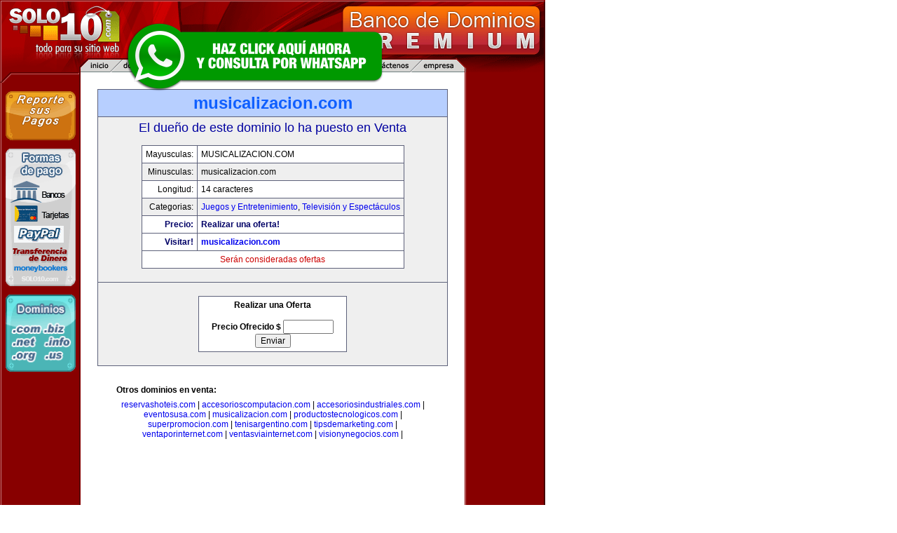

--- FILE ---
content_type: text/html; charset=utf-8
request_url: https://www.google.com/recaptcha/api2/aframe
body_size: 267
content:
<!DOCTYPE HTML><html><head><meta http-equiv="content-type" content="text/html; charset=UTF-8"></head><body><script nonce="-tGvB94713n9sYyNTSC8Iw">/** Anti-fraud and anti-abuse applications only. See google.com/recaptcha */ try{var clients={'sodar':'https://pagead2.googlesyndication.com/pagead/sodar?'};window.addEventListener("message",function(a){try{if(a.source===window.parent){var b=JSON.parse(a.data);var c=clients[b['id']];if(c){var d=document.createElement('img');d.src=c+b['params']+'&rc='+(localStorage.getItem("rc::a")?sessionStorage.getItem("rc::b"):"");window.document.body.appendChild(d);sessionStorage.setItem("rc::e",parseInt(sessionStorage.getItem("rc::e")||0)+1);localStorage.setItem("rc::h",'1769415872211');}}}catch(b){}});window.parent.postMessage("_grecaptcha_ready", "*");}catch(b){}</script></body></html>